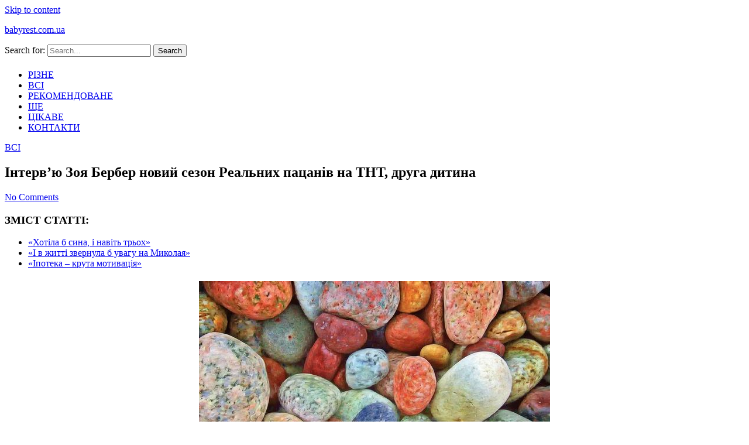

--- FILE ---
content_type: text/html; charset=UTF-8
request_url: https://babyrest.com.ua/interv-ju-zoja-berber-novij-sezon-realnih-pacaniv/
body_size: 41366
content:
<!doctype html>
<html lang="uk">

<head>
<script data-ad-client="ca-pub-2894636715734086" async src="https://pagead2.googlesyndication.com/pagead/js/adsbygoogle.js"></script>
<!-- Google Tag Manager -->
<script>(function(w,d,s,l,i){w[l]=w[l]||[];w[l].push({'gtm.start':
new Date().getTime(),event:'gtm.js'});var f=d.getElementsByTagName(s)[0],
j=d.createElement(s),dl=l!='dataLayer'?'&l='+l:'';j.async=true;j.src=
'https://www.googletagmanager.com/gtm.js?id='+i+dl;f.parentNode.insertBefore(j,f);
})(window,document,'script','dataLayer','GTM-TFCKXMT');</script>
<!-- End Google Tag Manager -->
    <meta charset="UTF-8">
    <meta name="viewport" content="width=device-width, initial-scale=1">
    <link rel="profile" href="https://gmpg.org/xfn/11">

    
	<!-- This site is optimized with the Yoast SEO plugin v15.3 - https://yoast.com/wordpress/plugins/seo/ -->
	<title>Інтерв&#039;ю Зоя Бербер новий сезон Реальних пацанів на ТНТ, друга дитина - babyrest.com.ua</title>
	<meta name="robots" content="index, follow, max-snippet:-1, max-image-preview:large, max-video-preview:-1" />
	<link rel="canonical" href="https://babyrest.com.ua/interv-ju-zoja-berber-novij-sezon-realnih-pacaniv/" />
	<meta property="og:locale" content="uk_UA" />
	<meta property="og:type" content="article" />
	<meta property="og:title" content="Інтерв&#039;ю Зоя Бербер новий сезон Реальних пацанів на ТНТ, друга дитина - babyrest.com.ua" />
	<meta property="og:description" content="ЗМІСТ СТАТТІ: &laquo;Хотіла б сина, і навіть трьох&raquo; &laquo;І в житті звернула б увагу на Миколая&raquo; &laquo;Іпотека &#8211; крута мотивація&raquo; Зірка &laquo;Реальних пацанів&raquo; встигає зніматися в серіалі, грати в театрі, виховувати дочку і при цьому завжди мати чудовий вигляд. Ми розпитали Зою, як їй це вдається, а також дізналися, коли чекати новий сезон самого народного [&hellip;]" />
	<meta property="og:url" content="https://babyrest.com.ua/interv-ju-zoja-berber-novij-sezon-realnih-pacaniv/" />
	<meta property="og:site_name" content="babyrest.com.ua" />
	<meta property="article:published_time" content="2020-11-27T21:17:27+00:00" />
	<meta property="og:image" content="https://babyrest.com.ua/wp-content/uploads/2020/11/interv-ju-zoja-berber-novij-sezon-realnih-pacaniv_2.jpg" />
	<meta name="twitter:card" content="summary_large_image" />
	<meta name="twitter:label1" content="Written by">
	<meta name="twitter:data1" content="admin">
	<meta name="twitter:label2" content="Est. reading time">
	<meta name="twitter:data2" content="0 хвилин">
	<script type="application/ld+json" class="yoast-schema-graph">{"@context":"https://schema.org","@graph":[{"@type":"WebSite","@id":"https://babyrest.com.ua/#website","url":"https://babyrest.com.ua/","name":"babyrest.com.ua","description":"","potentialAction":[{"@type":"SearchAction","target":"https://babyrest.com.ua/?s={search_term_string}","query-input":"required name=search_term_string"}],"inLanguage":"uk"},{"@type":"ImageObject","@id":"https://babyrest.com.ua/interv-ju-zoja-berber-novij-sezon-realnih-pacaniv/#primaryimage","inLanguage":"uk","url":"/wp-content/uploads/2020/11/interv-ju-zoja-berber-novij-sezon-realnih-pacaniv_2.jpg"},{"@type":"WebPage","@id":"https://babyrest.com.ua/interv-ju-zoja-berber-novij-sezon-realnih-pacaniv/#webpage","url":"https://babyrest.com.ua/interv-ju-zoja-berber-novij-sezon-realnih-pacaniv/","name":"\u0406\u043d\u0442\u0435\u0440\u0432'\u044e \u0417\u043e\u044f \u0411\u0435\u0440\u0431\u0435\u0440 \u043d\u043e\u0432\u0438\u0439 \u0441\u0435\u0437\u043e\u043d \u0420\u0435\u0430\u043b\u044c\u043d\u0438\u0445 \u043f\u0430\u0446\u0430\u043d\u0456\u0432 \u043d\u0430 \u0422\u041d\u0422, \u0434\u0440\u0443\u0433\u0430 \u0434\u0438\u0442\u0438\u043d\u0430 - babyrest.com.ua","isPartOf":{"@id":"https://babyrest.com.ua/#website"},"primaryImageOfPage":{"@id":"https://babyrest.com.ua/interv-ju-zoja-berber-novij-sezon-realnih-pacaniv/#primaryimage"},"datePublished":"2020-11-27T21:17:27+00:00","dateModified":"2020-11-27T21:17:27+00:00","author":{"@id":"https://babyrest.com.ua/#/schema/person/aa170a6a37375b2a23a1ea492a96e6a3"},"inLanguage":"uk","potentialAction":[{"@type":"ReadAction","target":["https://babyrest.com.ua/interv-ju-zoja-berber-novij-sezon-realnih-pacaniv/"]}]},{"@type":"Person","@id":"https://babyrest.com.ua/#/schema/person/aa170a6a37375b2a23a1ea492a96e6a3","name":"admin","image":{"@type":"ImageObject","@id":"https://babyrest.com.ua/#personlogo","inLanguage":"uk","url":"https://secure.gravatar.com/avatar/12144f3dbdce90abb4b43659400f4b06?s=96&d=mm&r=g","caption":"admin"}}]}</script>
	<!-- / Yoast SEO plugin. -->


<link rel='dns-prefetch' href='//fonts.googleapis.com' />
<link rel='dns-prefetch' href='//s.w.org' />
<link rel="alternate" type="application/rss+xml" title="babyrest.com.ua &raquo; стрічка" href="https://babyrest.com.ua/feed/" />
<link rel="alternate" type="application/rss+xml" title="babyrest.com.ua &raquo; Канал коментарів" href="https://babyrest.com.ua/comments/feed/" />
<link rel="alternate" type="application/rss+xml" title="babyrest.com.ua &raquo; Інтерв&#8217;ю Зоя Бербер новий сезон Реальних пацанів на ТНТ, друга дитина Канал коментарів" href="https://babyrest.com.ua/interv-ju-zoja-berber-novij-sezon-realnih-pacaniv/feed/" />
		<script>
			window._wpemojiSettings = {"baseUrl":"https:\/\/s.w.org\/images\/core\/emoji\/13.0.0\/72x72\/","ext":".png","svgUrl":"https:\/\/s.w.org\/images\/core\/emoji\/13.0.0\/svg\/","svgExt":".svg","source":{"concatemoji":"https:\/\/babyrest.com.ua\/wp-includes\/js\/wp-emoji-release.min.js?ver=5.5.3"}};
			!function(e,a,t){var r,n,o,i,p=a.createElement("canvas"),s=p.getContext&&p.getContext("2d");function c(e,t){var a=String.fromCharCode;s.clearRect(0,0,p.width,p.height),s.fillText(a.apply(this,e),0,0);var r=p.toDataURL();return s.clearRect(0,0,p.width,p.height),s.fillText(a.apply(this,t),0,0),r===p.toDataURL()}function l(e){if(!s||!s.fillText)return!1;switch(s.textBaseline="top",s.font="600 32px Arial",e){case"flag":return!c([127987,65039,8205,9895,65039],[127987,65039,8203,9895,65039])&&(!c([55356,56826,55356,56819],[55356,56826,8203,55356,56819])&&!c([55356,57332,56128,56423,56128,56418,56128,56421,56128,56430,56128,56423,56128,56447],[55356,57332,8203,56128,56423,8203,56128,56418,8203,56128,56421,8203,56128,56430,8203,56128,56423,8203,56128,56447]));case"emoji":return!c([55357,56424,8205,55356,57212],[55357,56424,8203,55356,57212])}return!1}function d(e){var t=a.createElement("script");t.src=e,t.defer=t.type="text/javascript",a.getElementsByTagName("head")[0].appendChild(t)}for(i=Array("flag","emoji"),t.supports={everything:!0,everythingExceptFlag:!0},o=0;o<i.length;o++)t.supports[i[o]]=l(i[o]),t.supports.everything=t.supports.everything&&t.supports[i[o]],"flag"!==i[o]&&(t.supports.everythingExceptFlag=t.supports.everythingExceptFlag&&t.supports[i[o]]);t.supports.everythingExceptFlag=t.supports.everythingExceptFlag&&!t.supports.flag,t.DOMReady=!1,t.readyCallback=function(){t.DOMReady=!0},t.supports.everything||(n=function(){t.readyCallback()},a.addEventListener?(a.addEventListener("DOMContentLoaded",n,!1),e.addEventListener("load",n,!1)):(e.attachEvent("onload",n),a.attachEvent("onreadystatechange",function(){"complete"===a.readyState&&t.readyCallback()})),(r=t.source||{}).concatemoji?d(r.concatemoji):r.wpemoji&&r.twemoji&&(d(r.twemoji),d(r.wpemoji)))}(window,document,window._wpemojiSettings);
		</script>
		<style>
img.wp-smiley,
img.emoji {
	display: inline !important;
	border: none !important;
	box-shadow: none !important;
	height: 1em !important;
	width: 1em !important;
	margin: 0 .07em !important;
	vertical-align: -0.1em !important;
	background: none !important;
	padding: 0 !important;
}
</style>
	<link rel='stylesheet' id='wp-block-library-css'  href='https://babyrest.com.ua/wp-includes/css/dist/block-library/style.min.css?ver=5.5.3' media='all' />
<link rel='stylesheet' id='widgetopts-styles-css'  href='https://babyrest.com.ua/wp-content/plugins/widget-options/assets/css/widget-options.css' media='all' />
<link rel='stylesheet' id='dashy-body-css'  href='//fonts.googleapis.com/css2?family=Lora:ital,wght@0,400;0,500;0,600;0,700;1,400;1,500;1,600;1,700&#038;display=swap' media='all' />
<link rel='stylesheet' id='dashy-heading-font-css'  href='//fonts.googleapis.com/css2?family=Playfair+Display:ital,wght@0,400;0,500;0,600;0,700;0,800;0,900;1,400;1,500;1,600;1,700;1,800;1,900&#038;display=swap' media='all' />
<link rel='stylesheet' id='dashy-great-font-css'  href='//fonts.googleapis.com/css2?family=Great+Vibes&#038;display=swap' media='all' />
<link rel='stylesheet' id='dashy-allmin-css'  href='https://babyrest.com.ua/wp-content/themes/dashy/assets/css/all.min.css?ver=5.5.3' media='all' />
<link rel='stylesheet' id='dashy-style-css'  href='https://babyrest.com.ua/wp-content/themes/dashy/style.css?ver=1.0.0' media='all' />
<link rel='stylesheet' id='lightSlider-css'  href='https://babyrest.com.ua/wp-content/plugins/hootkit/assets/lightSlider.min.css?ver=1.1.2' media='all' />
<link rel='stylesheet' id='font-awesome-css'  href='https://babyrest.com.ua/wp-content/plugins/hootkit/assets/font-awesome.min.css?ver=5.0.10' media='all' />
<link rel='stylesheet' id='hootkit-css'  href='https://babyrest.com.ua/wp-content/plugins/hootkit/assets/hootkit.min.css?ver=1.0.16' media='all' />
<script src='https://babyrest.com.ua/wp-includes/js/jquery/jquery.js?ver=1.12.4-wp' id='jquery-core-js'></script>
<link rel="https://api.w.org/" href="https://babyrest.com.ua/wp-json/" /><link rel="alternate" type="application/json" href="https://babyrest.com.ua/wp-json/wp/v2/posts/8995" /><link rel="EditURI" type="application/rsd+xml" title="RSD" href="https://babyrest.com.ua/xmlrpc.php?rsd" />
<link rel="wlwmanifest" type="application/wlwmanifest+xml" href="https://babyrest.com.ua/wp-includes/wlwmanifest.xml" /> 
<meta name="generator" content="WordPress 5.5.3" />
<link rel='shortlink' href='https://babyrest.com.ua/?p=8995' />
<link rel="alternate" type="application/json+oembed" href="https://babyrest.com.ua/wp-json/oembed/1.0/embed?url=https%3A%2F%2Fbabyrest.com.ua%2Finterv-ju-zoja-berber-novij-sezon-realnih-pacaniv%2F" />
<link rel="alternate" type="text/xml+oembed" href="https://babyrest.com.ua/wp-json/oembed/1.0/embed?url=https%3A%2F%2Fbabyrest.com.ua%2Finterv-ju-zoja-berber-novij-sezon-realnih-pacaniv%2F&#038;format=xml" />
          <style>
          .has-post-thumbnail img.wp-post-image, 
          .attachment-twentyseventeen-featured-image.wp-post-image { display: none !important; }          
          </style><link rel="pingback" href="https://babyrest.com.ua/xmlrpc.php"><link rel="icon" href="https://babyrest.com.ua/wp-content/uploads/2020/11/favicon.ico" sizes="32x32" />
<link rel="icon" href="https://babyrest.com.ua/wp-content/uploads/2020/11/favicon.ico" sizes="192x192" />
<link rel="apple-touch-icon" href="https://babyrest.com.ua/wp-content/uploads/2020/11/favicon.ico" />
<meta name="msapplication-TileImage" content="https://babyrest.com.ua/wp-content/uploads/2020/11/favicon.ico" />
</head>

<body class="post-template-default single single-post postid-8995 single-format-standard">
<!-- Google Tag Manager (noscript) -->
<noscript><iframe src="https://www.googletagmanager.com/ns.html?id=GTM-TFCKXMT"
height="0" width="0" style="display:none;visibility:hidden"></iframe></noscript>
<!-- End Google Tag Manager (noscript) -->
        <div id="page" class="site">
        <a class="skip-link screen-reader-text" href="#primary">Skip to content</a>
        

        <!-- header start -->
        <header class="site-header  "
            style="background-image:url(); background-size: cover; background-position: center; background-repeat: no-repeat;">
            <div class="top-header">
                <div class="container">
                    <div class="top-header-in">
                        <ul class="social-list">
                            





                        </ul>

                        <div class="site-branding">
                                                        <p class="site-title"><a href="https://babyrest.com.ua/"
                                    rel="home">babyrest.com.ua</a></p>
                                                    </div><!-- .site-branding -->
                        <div class="top-header-right">

                            <div class="search-toggle">


                                <a href="#">
                                    <i class="fas fa-search"></i>
                                </a>

                                
    
<div class="searchform" role="search">
        <form role="search" method="get" action=https://babyrest.com.ua/  >
        <label>
            <span class="screen-reader-text"> Search for: </span>
            <input type="search" class="search-field" placeholder= "Search..." value="" name="s">
        </label>
        <input type="submit" class="search-submit" value="Search">
    </form>			
</div>


                            </div>
                            <div class="canvas-button">
                                <a href="#" class="canvas-open">
                                    <span></span>
                                </a>

                            </div>


                        </div>
                    </div>
                </div>
                <div class="canvas-menu">
                    <div class="canvas-overlay"></div>
                    <div class="canvas-sidebar">

                        <div class=" widget about-widget">
                            <div class="sidebar-title is-center">
                                <h3 class="widget-title"></h3>
                            </div>

                            
                            <div class="about-body text-center">
                                <h5 class="author-name">
                                                                    </h5>
                                <p class="author-description">
                                                                    </p>
                                <div class="social-icons">
                                    <ul>
                                                                                
                                        
                                        
                                        
                                    </ul>
                                </div>
                            </div>



                        </div>
                        <a href="#" class="close-sidebar">
                            <i class="fas fa fa-times"></i>
                        </a>
                    </div>
                </div>
            </div>
            <div class="bottom-header">
                <div class="container">
                    <div class="bottom-header-in">
                        <a href="#" class="toggle-button open-button">
                            <span></span>
                            <span></span>
                            <span></span>
                            <span></span>
                        </a>
                        <div class="main-navigation-wrap">
                            <nav class="main-navigation">
                                <div class="menu-1-container"><ul id="primary-menu" class="menu"><li id="menu-item-28618" class="menu-item menu-item-type-taxonomy menu-item-object-category menu-item-28618"><a href="https://babyrest.com.ua/category/rizne/">РІЗНЕ</a></li>
<li id="menu-item-28617" class="menu-item menu-item-type-taxonomy menu-item-object-category current-post-ancestor current-menu-parent current-post-parent menu-item-28617"><a href="https://babyrest.com.ua/category/vsi/">ВСІ</a></li>
<li id="menu-item-28619" class="menu-item menu-item-type-taxonomy menu-item-object-category menu-item-28619"><a href="https://babyrest.com.ua/category/rekomendovane/">РЕКОМЕНДОВАНЕ</a></li>
<li id="menu-item-28811" class="menu-item menu-item-type-taxonomy menu-item-object-category menu-item-28811"><a href="https://babyrest.com.ua/category/shhe/">ЩЕ</a></li>
<li id="menu-item-28620" class="menu-item menu-item-type-taxonomy menu-item-object-category menu-item-28620"><a href="https://babyrest.com.ua/category/cikave/">ЦІКАВЕ</a></li>
<li id="menu-item-28621" class="menu-item menu-item-type-post_type menu-item-object-page menu-item-28621"><a href="https://babyrest.com.ua/kontakti/">КОНТАКТИ</a></li>
</ul></div>                            </nav>
                        </div>
                    </div>
                </div>

            </div>


        </header><div class="custom-breadcrumb">
    <div class="container">
   
        


    </div>

</div>
<div id="content" class="site-content">
<div class="container">
    <div class="row">
    <div id="primary" class="content-area rpl-lg-8 primary">
    <main id="main" class="site-main">

        

        <div class="main-post">
    <article id="post-8995" class="post-8995 post type-post status-publish format-standard hentry category-vsi">
                <div class="post-wrapper">
       
            <div class="main-entry-content">
                <span class="cat-links is-start">
                                    <a href="https://babyrest.com.ua/category/vsi/">
                        ВСІ                    </a>

                                    </span>
                <div class="entry-header">
                    <h1 class="entry-title">Інтерв&#8217;ю Зоя Бербер новий сезон Реальних пацанів на ТНТ, друга дитина</h1>                </div>

                <div class="entry-meta">
                    <!-- Date -->

                    

              
                    <div class="entry-meta-content">




                        
                        <div class="date-read">




                            
                            <!-- Author -->


                      

                        
                                
                            <span class="comments-link">
                                                    <a href="https://babyrest.com.ua/interv-ju-zoja-berber-novij-sezon-realnih-pacaniv/#respond">No Comments</a>

                            </span>
                        
                        </div>
                </div>

               
                
                

                </div>
                <div class="entry-content">
                    <h3>ЗМІСТ СТАТТІ:</h3>
<ul>
<li><a href="#&laquo;Хотіла б сина, і навіть трьох&raquo;">&laquo;Хотіла б сина, і навіть трьох&raquo;</a></li>
<li><a href="#&laquo;І в житті звернула б увагу на Миколая&raquo;">&laquo;І в житті звернула б увагу на Миколая&raquo;</a></li>
<li><a href="#&laquo;Іпотека - крута мотивація&raquo;">&laquo;Іпотека &#8211; крута мотивація&raquo;</a></li>
</ul>
<div style="text-align:center;"><img loading="lazy" src="/wp-content/uploads/2020/11/interv-ju-zoja-berber-novij-sezon-realnih-pacaniv_2.jpg" width="600" height="400" alt="Інтерв'ю Зоя Бербер новий сезон Реальних пацанів на ТНТ, друга дитина" title="Інтерв'ю Зоя Бербер новий сезон Реальних пацанів на ТНТ, друга дитина" style="margin:5px;" /></div>
<p>Зірка &laquo;Реальних пацанів&raquo; встигає зніматися в серіалі, грати в театрі, виховувати дочку і при цьому завжди мати чудовий вигляд. Ми розпитали Зою, як їй це вдається, а також дізналися, коли чекати новий сезон самого народного серіалу ТНТ і що цікавого побачать глядачі. Зірка &laquo;Реальних пацанів&raquo; встигає зніматися в серіалі, грати в театрі, виховувати дочку і при цьому завжди мати чудовий вигляд. Ми розпитали Зою, як їй це вдається, а також дізналися, коли чекати новий сезон самого народного серіалу ТНТ і що цікавого побачать глядачі.</p>
<p>Текст: Олена Карліна · 18 березня 2019</p>
<h2 id="&laquo;Хотіла б сина, і навіть трьох&raquo;" name="&laquo;Хотіла б сина, і навіть трьох&raquo;">&laquo;Хотіла б сина, і навіть трьох&raquo;</h2>
<p><strong>&#8211; Скільки років ви вже знімаєтеся в &laquo;Реальних пацанів&raquo;? Напевно, актори вже стали сім&#8217;єю?</strong></p>
<p>&#8211; Уже дев&#8217;ятий рік йдуть зйомки &laquo;Реальних пацанів&raquo;, я знімаюся з першого сезону. І за цей час не тільки актори стали рідними, а й місця для зйомок. Ми вже дійсно стали названої сім&#8217;єю. І це дає нам не тільки відмінний і перевірений часом продукт, але і прекрасну атмосферу на майданчику. Новий сезон стартує 25 березня, він буде класним, і буде парочка сюрпризів, які я поки не має права розкривати.</p>
<p><strong>&#8211; З кожним сезоном герої ростуть, і ви ростете разом з ними, проблеми стають серйознішими. Що в вас змінилося за роки зйомок?</strong></p>
<p>&#8211; Довжина волосся (сміється). Насправді у мене за 10 років змінилося багато чого. Як мінімум &#8211; я стала мамою. А моя героїня Лера стала мамою двічі! У мене виходять відразу дві особисті життя, одна реальна, інша &#8211; екранна. До речі, вони часто переплітаються, тому що мій чоловік Олександр є одним з авторів серіалу, і ми часто обговорюємо з ним різні сюжетні лінії.</p>
<p><strong>&#8211; У серіалі у вас син, а в реальності &#8211; дочка. Хотілося б в майбутньому ще й сина?</strong></p>
<p>&#8211; У мене в серіалі не тільки син, з&#8217;явиться ще й дочка. І, до речі, звуть її теж Надя, як і мою дочку. Сценаристи дали їй таке ім&#8217;я, щоб уникнути плутанини. Я хотіла б мати сина, і навіть трьох! Головне, щоб при цьому була можливість працювати. Тому що вагітність і декрет все ж утворюють в роботі актриси якусь паузу. Хоча з Надею я вийшла на сцену, коли їй було близько 3 місяців. Так що вся справа тільки в можливості і фізичної, і моральної і за часом.</p>
<h2 id="&laquo;І в житті звернула б увагу на Миколая&raquo;" name="&laquo;І в житті звернула б увагу на Миколая&raquo;">&laquo;І в житті звернула б увагу на Миколая&raquo;</h2>
<p><strong>&#8211; Як у вас виходить поєднувати зйомки в популярному серіалі, театр і сім&#8217;ю? Хто допомагає з вихованням дочки?</strong></p>
<p>&#8211; Поєдную зйомки, театр, телепередачі і сім&#8217;ю. Але я ні в якому разі не впоралася б, якби не наші бабуся з дідусем, тато, няня &#8211; вони завжди на підхваті і дуже допомагають.</p>
<p><strong>&#8211; Ваша героїня в серіалі здається ідеальною дівчиною. Ви схожі?</strong></p>
<p>&#8211; Це вам вона здається ідеальною, а багато в коментарях пишуть, що Лера &#8211; зла і неприємна, що вона постійно бубонить. Напевно, на самому початку вона була ідеальною, але тепер вона мати, дружина. Я іноді схожа на Леру, коли бурчить. Але схоже не я на Леру, а Лера на мене, тому що найчастіше, читаючи сценарій, можу з гумором обуритися: сцени, прописані в ньому, взяті з моєї реальному житті! Мені іноді навіть вчити нічого не треба.</p>
<div style="text-align:center;"><img loading="lazy" src="/wp-content/uploads/2020/11/interv-ju-zoja-berber-novij-sezon-realnih-pacaniv_1.jpg" width="600" height="400" alt="Інтерв'ю Зоя Бербер новий сезон Реальних пацанів на ТНТ, друга дитина" title="Інтерв'ю Зоя Бербер новий сезон Реальних пацанів на ТНТ, друга дитина" style="margin:5px;" /></div>
<p><strong>&#8211; А в реальному житті звернули б увагу на такого чоловіка, як Микола?</strong></p>
<p>&#8211; Так. Микола &#8211; &laquo;правильний пацан зі своїми поняттями&raquo;, чоловік з чіткою позицією. Не завжди у Колі все вдало, але не варто забувати, що у нас комедійний серіал. Коля ініціативний, що здорово. Захисник, що правильно. Тому я цілком звернула б на нього увагу в життя.</p>
<h2 id="&laquo;Іпотека - крута мотивація&raquo;" name="&laquo;Іпотека - крута мотивація&raquo;">&laquo;Іпотека &#8211; крута мотивація&raquo;</h2>
<p><strong>&#8211; З ким із зіркових колег ви підтримуєте дружні стосунки, спілкуєтеся, зустрічаєтеся сім&#8217;ями?</strong></p>
<p>З &laquo;Реальними пацанами&raquo; ми все спілкуємося, зустрічаємося сім&#8217;ями і дружимо. Але у мене також багато друзів, які є досить популярними людьми. У Москві актори часто перетинаються, дружать.</p>
<p><strong>&#8211; У своєму Instagram ви ділитеся секретами краси. У вас багато косметичних баночок?</strong></p>
<p>&#8211; баночок у мене дуже багато, але користуюся я не всіма. У різні періоди життя використовую різну косметику. Наприклад, в умовах відсутності відпустки, а значить, сонця і моря це одні засоби. В умовах більш комфортних для шкіри &#8211; інші. Кожен сезон шкіра просить чогось нового, і це правильно: косметологи порадять міняти косметичні засоби. Я обожнюю різні б&#8217;юті-штучки, ставлюся до них з інтересом. Але мені важливо, чи працює це і якщо так, то як. Якщо через тижні півтори я не бачу результат, купую інший засіб. А ось до різних ін&#8217;єкцій і уколів краси я ще не дійшла, так що такі серйозні б&#8217;юті-штучки мені поки що нецікаві.</p>
                </div>
                <div class="entry-footer is-start">
                <b>Share :</b>
                    
<ul class="post-share">
    <li><a target="_blank" href="https://www.facebook.com/sharer/sharer.php?u=https://babyrest.com.ua/interv-ju-zoja-berber-novij-sezon-realnih-pacaniv/"><i class="fab fa-facebook-f"></i></a></li>
    <li><a target="_blank" href="http://twitter.com/share?text=Інтерв&#8217;ю%20Зоя%20Бербер%20новий%20сезон%20Реальних%20пацанів%20на%20ТНТ,%20друга%20дитина&#038;url=https://babyrest.com.ua/interv-ju-zoja-berber-novij-sezon-realnih-pacaniv/"><i class="fab fa-twitter"></i></a></li>
    <li><a target="_blank" href="http://pinterest.com/pin/create/button/?url=https://babyrest.com.ua/interv-ju-zoja-berber-novij-sezon-realnih-pacaniv/&#038;media=&#038;description=Інтерв&#8217;ю%20Зоя%20Бербер%20новий%20сезон%20Реальних%20пацанів%20на%20ТНТ,%20друга%20дитина"><i class="fab fa-pinterest"></i></a></li>
    <li> <a target="_blank" href="http://www.linkedin.com/shareArticle?mini=true&#038;title=Інтерв&#8217;ю%20Зоя%20Бербер%20новий%20сезон%20Реальних%20пацанів%20на%20ТНТ,%20друга%20дитина&#038;url=https://babyrest.com.ua/interv-ju-zoja-berber-novij-sezon-realnih-pacaniv/"><i class="fab fa-linkedin"></i></a></li>
</ul>

                </div>
            </div>
            
    </article>
</div>        	<aside class="related-posts">
		<h2 class="section-heading">ВАМ МОЖЕ СПОДОБАТИСЯ</h2>
		<div class="row">
					<div class="rpl-xl-4 rpl lg-6">
                    <article class="related-post hentry post">
											
					 <div class="post-wrapper">
					 <div class="main-entry-content">
                    
                        <header class="entry-header">
                            <h4><a href="https://babyrest.com.ua/vsesvitnij-den-jakosti-2021-roku-privitannja-u/">Всесвітній день якості 2021 року &#8211; привітання у віршах</a></h4>
                        </header> 

						</div>
						</div>  
                        
                    </article>
                </div>
					<div class="rpl-xl-4 rpl lg-6">
                    <article class="related-post hentry post">
											
					 <div class="post-wrapper">
					 <div class="main-entry-content">
                    
                        <header class="entry-header">
                            <h4><a href="https://babyrest.com.ua/sajt-igrovi-avtomati-grati-bezkoshtovno-i-na/">Сайт &#8211; ігрові автомати грати безкоштовно і на гроші</a></h4>
                        </header> 

						</div>
						</div>  
                        
                    </article>
                </div>
					<div class="rpl-xl-4 rpl lg-6">
                    <article class="related-post hentry post">
											
					 <div class="post-wrapper">
					 <div class="main-entry-content">
                    
                        <header class="entry-header">
                            <h4><a href="https://babyrest.com.ua/zasib-dlja-znjattja-makijazhu-vidguki-pro/">Засіб для зняття макіяжу відгуки про найкращі засоби</a></h4>
                        </header> 

						</div>
						</div>  
                        
                    </article>
                </div>
				</div>
		</aside>
	 

        </main>
        
<div id="comments" class="comments-area">

		<div id="respond" class="comment-respond">
		<h3 id="reply-title" class="comment-reply-title">Залишити відповідь <small><a rel="nofollow" id="cancel-comment-reply-link" href="/interv-ju-zoja-berber-novij-sezon-realnih-pacaniv/#respond" style="display:none;">Скасувати відповідь</a></small></h3><form action="https://babyrest.com.ua/wp-comments-post.php" method="post" id="commentform" class="comment-form" novalidate><p class="comment-notes"><span id="email-notes">Ваша e-mail адреса не оприлюднюватиметься.</span> Обов’язкові поля позначені <span class="required">*</span></p><p class="comment-form-comment"><label for="comment">Коментар</label> <textarea id="comment" name="comment" cols="45" rows="8" maxlength="65525" required="required"></textarea></p><p class="comment-form-author"><label for="author">Ім'я <span class="required">*</span></label> <input id="author" name="author" type="text" value="" size="30" maxlength="245" required='required' /></p>
<p class="comment-form-email"><label for="email">Email <span class="required">*</span></label> <input id="email" name="email" type="email" value="" size="30" maxlength="100" aria-describedby="email-notes" required='required' /></p>
<p class="comment-form-url"><label for="url">Сайт</label> <input id="url" name="url" type="url" value="" size="30" maxlength="200" /></p>
<p class="comment-form-cookies-consent"><input id="wp-comment-cookies-consent" name="wp-comment-cookies-consent" type="checkbox" value="yes" /> <label for="wp-comment-cookies-consent">Зберегти моє ім'я, e-mail, та адресу сайту в цьому браузері для моїх подальших коментарів.</label></p>
<p class="comment-form-captcha">
		<label><b>Captcha </b></label>
		<span class="required">*</span>
		<div style="clear:both;"></div>
		<img alt="code" src="https://babyrest.com.ua/wp-content/plugins/captcha-code-authentication/captcha_code_file.php?rand=667459210" />
		<div style="clear:both;"></div>
		<label>Type the text displayed above:</label>
		<input id="captcha_code" name="captcha_code" size="15" type="text" />
		<div style="clear:both;"></div>
		</p><p class="form-submit"><input name="submit" type="submit" id="submit" class="submit" value="Опублікувати коментар" /> <input type='hidden' name='comment_post_ID' value='8995' id='comment_post_ID' />
<input type='hidden' name='comment_parent' id='comment_parent' value='0' />
</p><p style="display: none;"><input type="hidden" id="ak_js" name="ak_js" value="241"/></p></form>	</div><!-- #respond -->
	
</div><!-- #comments -->
    </div>
    <div class="rpl-lg-4 secondary" id="sidebar-secondary">
        

    <aside id="secondary" class="sidebar">
        <section id="hootkit-posts-list-3" class="widget sidebar-widget widget_hootkit-posts-list">
<div class="posts-list-widget posts-list-style1">

	
	<div class="posts-list-columns">
		<div class="hcolumn-1-1 posts-list-column-1 hcol-first hcol-last">
			
				<div class="posts-listunit posts-listunit-small posts-listunit-parent posts-imgsize-thumb visual-img" data-unitsize="small" data-columns="1">

											<div class="posts-listunit-image posts-listunit-bg" style="background-image:url(https://babyrest.com.ua/wp-content/uploads/2020/11/shutterstock_173523539-1024x682-1-150x150.jpg);">
							<div class="entry-featured-img-wrap"><a href="https://babyrest.com.ua/harchuvannja-ditini-v-10-misjaciv-pravila-pro-jaki/" class="entry-featured-img-link"><img width="150" height="150" src="https://babyrest.com.ua/wp-content/uploads/2020/11/shutterstock_173523539-1024x682-1-150x150.jpg" class="attachment-thumbnail posts-listunit-img wp-post-image" alt="прикорм ребенка" loading="lazy" itemscope="" /></a></div>						</div>
					
					<div class="posts-listunit-content">
						<h4 class="posts-listunit-title"><a href="https://babyrest.com.ua/harchuvannja-ditini-v-10-misjaciv-pravila-pro-jaki/" class="posts-listunit-link">Харчування дитини в 10 місяців &#8211; правила, про які повинні знати хороші батьки</a></h4>
											</div>

				</div>
				<div class="posts-listunit posts-listunit-small posts-listunit-child visual-img" data-unitsize="small" data-columns="1">

											<div class="posts-listunit-image posts-listunit-bg" style="background-image:url(https://babyrest.com.ua/wp-content/uploads/2020/11/xachapuri-po-adjarski-na-kefire_1591773152_2_max-150x150.jpg);">
							<div class="entry-featured-img-wrap"><a href="https://babyrest.com.ua/hachapuri-po-adzharskij-pokrokovij-recept-z-foto-v/" class="entry-featured-img-link"><img width="150" height="150" src="https://babyrest.com.ua/wp-content/uploads/2020/11/xachapuri-po-adjarski-na-kefire_1591773152_2_max-150x150.jpg" class="attachment-thumbnail posts-listunit-img wp-post-image" alt="ХАЧАПУРИ" loading="lazy" itemscope="" /></a></div>						</div>
					
					<div class="posts-listunit-content">
						<h4 class="posts-listunit-title"><a href="https://babyrest.com.ua/hachapuri-po-adzharskij-pokrokovij-recept-z-foto-v/" class="posts-listunit-link">Хачапурі по-аджарські: покроковий рецепт з фото в духовці</a></h4>
											</div>

				</div>
				<div class="posts-listunit posts-listunit-small posts-listunit-child visual-img" data-unitsize="small" data-columns="1">

											<div class="posts-listunit-image posts-listunit-bg" style="background-image:url(https://babyrest.com.ua/wp-content/uploads/2020/11/naom_5b800328f31793-150x150.jpg);">
							<div class="entry-featured-img-wrap"><a href="https://babyrest.com.ua/harchova-dobavka-na-osnovi-spirulina-splatensis/" class="entry-featured-img-link"><img width="150" height="150" src="https://babyrest.com.ua/wp-content/uploads/2020/11/naom_5b800328f31793-150x150.jpg" class="attachment-thumbnail posts-listunit-img wp-post-image" alt="спирулина" loading="lazy" itemscope="" /></a></div>						</div>
					
					<div class="posts-listunit-content">
						<h4 class="posts-listunit-title"><a href="https://babyrest.com.ua/harchova-dobavka-na-osnovi-spirulina-splatensis/" class="posts-listunit-link">Харчова добавка на основі Спирулина Splatensis</a></h4>
											</div>

				</div>		</div>
		<div class="clearfix"></div>
	</div>

	
</div>

</section>    </aside>    </div>


</div>







</div>
    </div>




<footer class="site-footer is-bg">
    <div class="footer-in">
        <div class="container">
            <div class='row'>
                                                                                <div class="rpl-xl-12 rpl-md-6 rpl-sm-12 footer-widget-item">

                    <section id="custom_html-2" class="widget_text widget sidebar-widget widget_custom_html"><div class="textwidget custom-html-widget"></div></section>

                </div>
                
            </div>

        </div>

    </div>
    <div class="site-info">
        <div class="container">
            <div class="siteinfo-text">

                <p>Copyright © 2020  Всі права захищені</p>


                

            </div>
        </div>
    </div>

</footer>


<link rel='stylesheet' id='remove-style-meta-css'  href='https://babyrest.com.ua/wp-content/plugins/wp-author-date-and-meta-remover/css/entrymetastyle.css?ver=1.0' media='all' />
<script src='https://babyrest.com.ua/wp-content/themes/dashy/assets/js/all.min.js?ver=1.0.0' id='dashy-allmin-js'></script>
<script src='https://babyrest.com.ua/wp-content/themes/dashy/assets/js/navigation.js?ver=1.0.0' id='dashy-navigation-js'></script>
<script src='https://babyrest.com.ua/wp-content/themes/dashy/assets/js/script.js?ver=1.0.0' id='dashy-script-js'></script>
<script src='https://babyrest.com.ua/wp-includes/js/comment-reply.min.js?ver=5.5.3' id='comment-reply-js'></script>
<script src='https://babyrest.com.ua/wp-content/plugins/hootkit/assets/jquery.lightSlider.min.js?ver=1.1.2' id='jquery-lightSlider-js'></script>
<script src='https://babyrest.com.ua/wp-content/plugins/hootkit/assets/hootkit.min.js?ver=1.0.16' id='hootkit-js'></script>
<script src='https://babyrest.com.ua/wp-includes/js/wp-embed.min.js?ver=5.5.3' id='wp-embed-js'></script>

</div>

</body>

</html>

--- FILE ---
content_type: text/html; charset=utf-8
request_url: https://www.google.com/recaptcha/api2/aframe
body_size: 246
content:
<!DOCTYPE HTML><html><head><meta http-equiv="content-type" content="text/html; charset=UTF-8"></head><body><script nonce="Oxs8Rlc-wq8mttgJvNQmcg">/** Anti-fraud and anti-abuse applications only. See google.com/recaptcha */ try{var clients={'sodar':'https://pagead2.googlesyndication.com/pagead/sodar?'};window.addEventListener("message",function(a){try{if(a.source===window.parent){var b=JSON.parse(a.data);var c=clients[b['id']];if(c){var d=document.createElement('img');d.src=c+b['params']+'&rc='+(localStorage.getItem("rc::a")?sessionStorage.getItem("rc::b"):"");window.document.body.appendChild(d);sessionStorage.setItem("rc::e",parseInt(sessionStorage.getItem("rc::e")||0)+1);localStorage.setItem("rc::h",'1769267567787');}}}catch(b){}});window.parent.postMessage("_grecaptcha_ready", "*");}catch(b){}</script></body></html>

--- FILE ---
content_type: text/plain
request_url: https://www.google-analytics.com/j/collect?v=1&_v=j102&a=562588502&t=pageview&_s=1&dl=https%3A%2F%2Fbabyrest.com.ua%2Finterv-ju-zoja-berber-novij-sezon-realnih-pacaniv%2F&ul=en-us%40posix&dt=%D0%86%D0%BD%D1%82%D0%B5%D1%80%D0%B2%27%D1%8E%20%D0%97%D0%BE%D1%8F%20%D0%91%D0%B5%D1%80%D0%B1%D0%B5%D1%80%20%D0%BD%D0%BE%D0%B2%D0%B8%D0%B9%20%D1%81%D0%B5%D0%B7%D0%BE%D0%BD%20%D0%A0%D0%B5%D0%B0%D0%BB%D1%8C%D0%BD%D0%B8%D1%85%20%D0%BF%D0%B0%D1%86%D0%B0%D0%BD%D1%96%D0%B2%20%D0%BD%D0%B0%20%D0%A2%D0%9D%D0%A2%2C%20%D0%B4%D1%80%D1%83%D0%B3%D0%B0%20%D0%B4%D0%B8%D1%82%D0%B8%D0%BD%D0%B0%20-%20babyrest.com.ua&sr=1280x720&vp=1280x720&_u=YEBAAAABAAAAAC~&jid=1995492135&gjid=595349480&cid=1104071983.1769267567&tid=UA-184203664-1&_gid=1259973233.1769267567&_r=1&_slc=1&gtm=45He61m0n81TFCKXMTza200&gcd=13l3l3l3l1l1&dma=0&tag_exp=103116026~103200004~104527907~104528501~104684208~104684211~105391253~115938465~115938468~116682875~117041587&z=1873145905
body_size: -450
content:
2,cG-6NBWTKXQCD